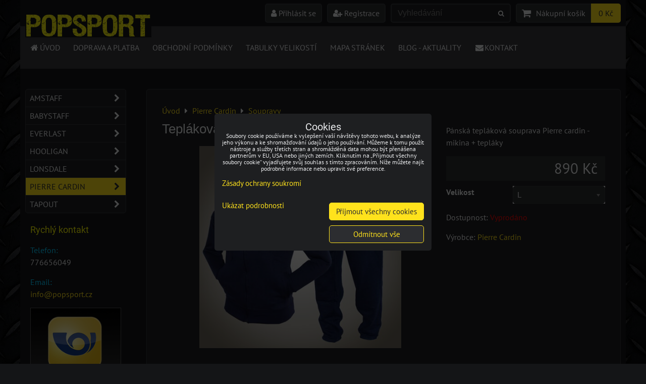

--- FILE ---
content_type: text/html; charset=UTF-8
request_url: https://www.popsport.cz/p/605/teplakova-souprava-pierre-cardin-blue
body_size: 17280
content:
<!DOCTYPE html>
<html data-lang-code="cz" lang="cs" class="no-js" data-lssid="12147af756ab">
    <head>
        <meta charset="utf-8">
                
        <title>Tepláková souprava Pierre Cardin blue</title>
                    <meta name="description" content="Pánská tepláková souprava Pierre Cardin blue se skládá z mikiny a tepláků. Kvalitní materiál. Pohodlný jednoduchý střih. ">
         
        <meta http-equiv="X-UA-Compatible" content="IE=edge,chrome=1">
	<meta name="MobileOptimized" content="width">
        <meta name="viewport" content="width=device-width,minimum-scale=1.0">
         
<script data-privacy-group="script">
var FloxSettings = {
'cartItems': {},'cartProducts': {},'cartType': "slider",'loginType': "slider",'regformType': "slider",'langVer': "" 
}; 
 
</script>
<script data-privacy-group="script">
FloxSettings.img_size = { 'min': "50x50",'small': "120x120",'medium': "440x440",'large': "800x800",'max': "1600x1600",'product_antn': "440x440",'product_detail': "800x800" };
</script>
    <template id="privacy_iframe_info">
    <div class="floxIframeBlockedInfo" data-func-text="Funkční" data-analytic-text="Analytické" data-ad-text="Marketingové" data-nosnippet="1">
    <div class="floxIframeBlockedInfo__common">
        <div class="likeH3">Externí obsah je blokován Volbami soukromí</div>
        <p>Přejete si načíst externí obsah?</p>
    </div>
    <div class="floxIframeBlockedInfo__youtube">
        <div class="likeH3">Videa Youtube jsou blokovány Volbami soukromí</div>
        <p>Přejete si načíst Youtube video?</p>
    </div>
    <div class="floxIframeBlockedInfo__buttons">
        <button class="button floxIframeBlockedInfo__once">Povolit jednou</button>
        <button class="button floxIframeBlockedInfo__always" >Povolit a zapamatovat - souhlas s druhem cookie: </button>
    </div>
    <a class="floxIframeBlockedLink__common" href=""><i class="fa fa-external-link"></i> Otevřít obsah v novém okně</a>
    <a class="floxIframeBlockedLink__youtube" href=""><i class="fa fa-external-link"></i> Otevřít video v novém okně</a>
</div>
</template>
<script type="text/javascript" data-privacy-group="script">
FloxSettings.options={},FloxSettings.options.MANDATORY=1,FloxSettings.options.FUNC=2,FloxSettings.options.ANALYTIC=4,FloxSettings.options.AD=8;
FloxSettings.options.fullConsent=15;FloxSettings.options.maxConsent=15;FloxSettings.options.consent=0,localStorage.getItem("floxConsent")&&(FloxSettings.options.consent=parseInt(localStorage.getItem("floxConsent")));FloxSettings.options.sync=1;FloxSettings.google_consent2_options={},FloxSettings.google_consent2_options.AD_DATA=1,FloxSettings.google_consent2_options.AD_PERSON=2;FloxSettings.google_consent2_options.consent=-1,localStorage.getItem("floxGoogleConsent2")&&(FloxSettings.google_consent2_options.consent=parseInt(localStorage.getItem("floxGoogleConsent2")));const privacyIsYoutubeUrl=function(e){return e.includes("youtube.com/embed")||e.includes("youtube-nocookie.com/embed")},privacyIsGMapsUrl=function(e){return e.includes("google.com/maps/embed")||/maps\.google\.[a-z]{2,3}\/maps/i.test(e)},privacyGetPrivacyGroup=function(e){var t="";if(e.getAttribute("data-privacy-group")?t=e.getAttribute("data-privacy-group"):e.closest("*[data-privacy-group]")&&(t=e.closest("*[data-privacy-group]").getAttribute("data-privacy-group")),"IFRAME"===e.tagName){let r=e.src||"";privacyIsYoutubeUrl(r)&&(e.setAttribute("data-privacy-group","func"),t="func"),privacyIsGMapsUrl(r)&&(e.setAttribute("data-privacy-group","func"),t="func")}return"regular"===t&&(t="script"),t},privacyBlockScriptNode=function(e){e.type="javascript/blocked";let t=function(r){"javascript/blocked"===e.getAttribute("type")&&r.preventDefault(),e.removeEventListener("beforescriptexecute",t)};e.addEventListener("beforescriptexecute",t)},privacyHandleScriptTag=function(e){let t=privacyGetPrivacyGroup(e);if(t){if("script"===t)return;"mandatory"===t||"func"===t&&FloxSettings.options.consent&FloxSettings.options.FUNC||"analytic"===t&&FloxSettings.options.consent&FloxSettings.options.ANALYTIC||"ad"===t&&FloxSettings.options.consent&FloxSettings.options.AD||privacyBlockScriptNode(e)}else FloxSettings.options.allow_unclassified||privacyBlockScriptNode(e)},privacyShowPlaceholder=function(e){let t=privacyGetPrivacyGroup(e);var r=document.querySelector("#privacy_iframe_info").content.cloneNode(!0),i=r.querySelector(".floxIframeBlockedInfo__always");i.textContent=i.textContent+r.firstElementChild.getAttribute("data-"+t+"-text"),r.firstElementChild.setAttribute("data-"+t,"1"),r.firstElementChild.removeAttribute("data-func-text"),r.firstElementChild.removeAttribute("data-analytic-text"),r.firstElementChild.removeAttribute("data-ad-text");let o=e.parentNode.classList.contains("blockYoutube");if(e.style.height){let a=e.style.height,c=e.style.width;e.setAttribute("data-privacy-style-height",a),r.firstElementChild.style.setProperty("--iframe-h",a),r.firstElementChild.style.setProperty("--iframe-w",c),e.style.height="0"}else if(e.getAttribute("height")){let n=e.getAttribute("height").replace("px",""),l=e.getAttribute("width").replace("px","");e.setAttribute("data-privacy-height",n),n.includes("%")?r.firstElementChild.style.setProperty("--iframe-h",n):r.firstElementChild.style.setProperty("--iframe-h",n+"px"),l.includes("%")?r.firstElementChild.style.setProperty("--iframe-w",l):r.firstElementChild.style.setProperty("--iframe-w",l+"px"),e.setAttribute("height",0)}else if(o&&e.parentNode.style.maxHeight){let s=e.parentNode.style.maxHeight,p=e.parentNode.style.maxWidth;r.firstElementChild.style.setProperty("--iframe-h",s),r.firstElementChild.style.setProperty("--iframe-w",p)}let u=e.getAttribute("data-privacy-src")||"";privacyIsYoutubeUrl(u)?(r.querySelector(".floxIframeBlockedInfo__common").remove(),r.querySelector(".floxIframeBlockedLink__common").remove(),r.querySelector(".floxIframeBlockedLink__youtube").setAttribute("href",u.replace("/embed/","/watch?v="))):u?(r.querySelector(".floxIframeBlockedInfo__youtube").remove(),r.querySelector(".floxIframeBlockedLink__youtube").remove(),r.querySelector(".floxIframeBlockedLink__common").setAttribute("href",u)):(r.querySelector(".floxIframeBlockedInfo__once").remove(),r.querySelector(".floxIframeBlockedInfo__youtube").remove(),r.querySelector(".floxIframeBlockedLink__youtube").remove(),r.querySelector(".floxIframeBlockedLink__common").remove(),r.querySelector(".floxIframeBlockedInfo__always").classList.add("floxIframeBlockedInfo__always--reload")),e.parentNode.insertBefore(r,e.nextSibling),o&&e.parentNode.classList.add("blockYoutube--blocked")},privacyHidePlaceholderIframe=function(e){var t=e.nextElementSibling;if(t&&t.classList.contains("floxIframeBlockedInfo")){let r=e.parentNode.classList.contains("blockYoutube");r&&e.parentNode.classList.remove("blockYoutube--blocked"),e.getAttribute("data-privacy-style-height")?e.style.height=e.getAttribute("data-privacy-style-height"):e.getAttribute("data-privacy-height")?e.setAttribute("height",e.getAttribute("data-privacy-height")):e.classList.contains("invisible")&&e.classList.remove("invisible"),t.remove()}},privacyBlockIframeNode=function(e){var t=e.src||"";""===t&&e.getAttribute("data-src")&&(t=e.getAttribute("data-src")),e.setAttribute("data-privacy-src",t),e.removeAttribute("src"),!e.classList.contains("floxNoPrivacyPlaceholder")&&(!e.style.width||parseInt(e.style.width)>200)&&(!e.getAttribute("width")||parseInt(e.getAttribute("width"))>200)&&(!e.style.height||parseInt(e.style.height)>200)&&(!e.getAttribute("height")||parseInt(e.getAttribute("height"))>200)&&(!e.style.display||"none"!==e.style.display)&&(!e.style.visibility||"hidden"!==e.style.visibility)&&privacyShowPlaceholder(e)},privacyHandleIframeTag=function(e){let t=privacyGetPrivacyGroup(e);if(t){if("script"===t||"mandatory"===t)return;if("func"===t&&FloxSettings.options.consent&FloxSettings.options.FUNC)return;if("analytic"===t&&FloxSettings.options.consent&FloxSettings.options.ANALYTIC||"ad"===t&&FloxSettings.options.consent&FloxSettings.options.AD)return;privacyBlockIframeNode(e)}else{if(FloxSettings.options.allow_unclassified)return;privacyBlockIframeNode(e)}},privacyHandleYoutubeGalleryItem=function(e){if(!(FloxSettings.options.consent&FloxSettings.options.FUNC)){var t=e.closest(".gallery").getAttribute("data-preview-height"),r=e.getElementsByTagName("img")[0],i=r.getAttribute("src").replace(t+"/"+t,"800/800");r.classList.contains("flox-lazy-load")&&(i=r.getAttribute("data-src").replace(t+"/"+t,"800/800")),e.setAttribute("data-href",e.getAttribute("href")),e.setAttribute("href",i),e.classList.replace("ytb","ytbNoConsent")}},privacyBlockPrivacyElementNode=function(e){e.classList.contains("floxPrivacyPlaceholder")?(privacyShowPlaceholder(e),e.classList.add("invisible")):e.style.display="none"},privacyHandlePrivacyElementNodes=function(e){let t=privacyGetPrivacyGroup(e);if(t){if("script"===t||"mandatory"===t)return;if("func"===t&&FloxSettings.options.consent&FloxSettings.options.FUNC)return;if("analytic"===t&&FloxSettings.options.consent&FloxSettings.options.ANALYTIC||"ad"===t&&FloxSettings.options.consent&FloxSettings.options.AD)return;privacyBlockPrivacyElementNode(e)}else{if(FloxSettings.options.allow_unclassified)return;privacyBlockPrivacyElementNode(e)}};function privacyLoadScriptAgain(e){var t=document.getElementsByTagName("head")[0],r=document.createElement("script");r.src=e.getAttribute("src"),t.appendChild(r),e.parentElement.removeChild(e)}function privacyExecuteScriptAgain(e){var t=document.getElementsByTagName("head")[0],r=document.createElement("script");r.textContent=e.textContent,t.appendChild(r),e.parentElement.removeChild(e)}function privacyEnableScripts(){document.querySelectorAll('script[type="javascript/blocked"]').forEach(e=>{let t=privacyGetPrivacyGroup(e);(FloxSettings.options.consent&FloxSettings.options.ANALYTIC&&t.includes("analytic")||FloxSettings.options.consent&FloxSettings.options.AD&&t.includes("ad")||FloxSettings.options.consent&FloxSettings.options.FUNC&&t.includes("func"))&&(e.getAttribute("src")?privacyLoadScriptAgain(e):privacyExecuteScriptAgain(e))})}function privacyEnableIframes(){document.querySelectorAll("iframe[data-privacy-src]").forEach(e=>{let t=privacyGetPrivacyGroup(e);if(!(FloxSettings.options.consent&FloxSettings.options.ANALYTIC&&t.includes("analytic")||FloxSettings.options.consent&FloxSettings.options.AD&&t.includes("ad")||FloxSettings.options.consent&FloxSettings.options.FUNC&&t.includes("func")))return;privacyHidePlaceholderIframe(e);let r=e.getAttribute("data-privacy-src");e.setAttribute("src",r),e.removeAttribute("data-privacy-src")})}function privacyEnableYoutubeGalleryItems(){FloxSettings.options.consent&FloxSettings.options.FUNC&&(document.querySelectorAll(".ytbNoConsent").forEach(e=>{e.setAttribute("href",e.getAttribute("data-href")),e.classList.replace("ytbNoConsent","ytb")}),"function"==typeof initGalleryPlugin&&initGalleryPlugin())}function privacyEnableBlockedContent(e,t){document.querySelectorAll(".floxCaptchaCont").length&&(e&FloxSettings.options.FUNC)!=(t&FloxSettings.options.FUNC)?window.location.reload():(privacyEnableScripts(),privacyEnableIframes(),privacyEnableYoutubeGalleryItems(),"function"==typeof FloxSettings.privacyEnableScriptsCustom&&FloxSettings.privacyEnableScriptsCustom())}
function privacyUpdateConsent(){ FloxSettings.ga4&&"function"==typeof gtag&&gtag("consent","update",{ad_storage:FloxSettings.options.consent&FloxSettings.options.AD?"granted":"denied",analytics_storage:FloxSettings.options.consent&FloxSettings.options.ANALYTIC?"granted":"denied",functionality_storage:FloxSettings.options.consent&FloxSettings.options.FUNC?"granted":"denied",personalization_storage:FloxSettings.options.consent&FloxSettings.options.FUNC?"granted":"denied",security_storage:FloxSettings.options.consent&FloxSettings.options.FUNC?"granted":"denied",ad_user_data:FloxSettings.google_consent2_options.consent>-1&&FloxSettings.google_consent2_options.consent&FloxSettings.google_consent2_options.AD_DATA?"granted":"denied",ad_personalization:FloxSettings.google_consent2_options.consent>-1&&FloxSettings.google_consent2_options.consent&FloxSettings.google_consent2_options.AD_PERSON?"granted":"denied"});FloxSettings.gtm&&(gtag("consent","update",{ad_storage:FloxSettings.options.consent&FloxSettings.options.AD?"granted":"denied",analytics_storage:FloxSettings.options.consent&FloxSettings.options.ANALYTIC?"granted":"denied",functionality_storage:FloxSettings.options.consent&FloxSettings.options.FUNC?"granted":"denied",personalization_storage:FloxSettings.options.consent&FloxSettings.options.FUNC?"granted":"denied",security_storage:FloxSettings.options.consent&FloxSettings.options.FUNC?"granted":"denied",ad_user_data:FloxSettings.google_consent2_options.consent>-1&&FloxSettings.google_consent2_options.consent&FloxSettings.google_consent2_options.AD_DATA?"granted":"denied",ad_personalization:FloxSettings.google_consent2_options.consent>-1&&FloxSettings.google_consent2_options.consent&FloxSettings.google_consent2_options.AD_PERSON?"granted":"denied"}),dataLayer.push({cookie_consent:{marketing:FloxSettings.options.consent&FloxSettings.options.AD?"granted":"denied",analytics:FloxSettings.options.consent&FloxSettings.options.ANALYTIC?"granted":"denied"},event:"cookie_consent"}));if(FloxSettings.sklik&&FloxSettings.sklik.active){var e={rtgId:FloxSettings.sklik.seznam_retargeting_id,consent:FloxSettings.options.consent&&FloxSettings.options.consent&FloxSettings.options.ANALYTIC?1:0};"category"===FloxSettings.sklik.pageType?(e.category=FloxSettings.sklik.category,e.pageType=FloxSettings.sklik.pageType):"offerdetail"===FloxSettings.sklik.pagetype&&(e.itemId=FloxSettings.sklik.itemId,e.pageType=FloxSettings.sklik.pageType),window.rc&&window.rc.retargetingHit&&window.rc.retargetingHit(e)}"function"==typeof loadCartFromLS&&"function"==typeof saveCartToLS&&(loadCartFromLS(),saveCartToLS());}
const observer=new MutationObserver(e=>{e.forEach(({addedNodes:e})=>{e.forEach(e=>{if(FloxSettings.options.consent!==FloxSettings.options.maxConsent){if(1===e.nodeType&&"SCRIPT"===e.tagName)return privacyHandleScriptTag(e);if(1===e.nodeType&&"IFRAME"===e.tagName)return privacyHandleIframeTag(e);if(1===e.nodeType&&"A"===e.tagName&&e.classList.contains("ytb"))return privacyHandleYoutubeGalleryItem(e);if(1===e.nodeType&&"SCRIPT"!==e.tagName&&"IFRAME"!==e.tagName&&e.classList.contains("floxPrivacyElement"))return privacyHandlePrivacyElementNodes(e)}1===e.nodeType&&(e.classList.contains("mainPrivacyModal")||e.classList.contains("mainPrivacyBar"))&&(FloxSettings.options.consent>0&&!FloxSettings.options.forceShow&&-1!==FloxSettings.google_consent2_options.consent?e.style.display="none":FloxSettings.options.consent>0&&-1===FloxSettings.google_consent2_options.consent?e.classList.add("hideBWConsentOptions"):-1!==FloxSettings.google_consent2_options.consent&&e.classList.add("hideGC2ConsentOptions"))})})});observer.observe(document.documentElement,{childList:!0,subtree:!0}),document.addEventListener("DOMContentLoaded",function(){observer.disconnect()});const createElementBackup=document.createElement;document.createElement=function(...e){if("script"!==e[0].toLowerCase())return createElementBackup.bind(document)(...e);let n=createElementBackup.bind(document)(...e);return n.setAttribute("data-privacy-group","script"),n};
</script>

<meta name="referrer" content="no-referrer-when-downgrade">


<link rel="canonical" href="https://www.popsport.cz/p/605/teplakova-souprava-pierre-cardin-blue">
    

<style itemscope itemtype="https://schema.org/WebPage" itemref="p1a p1b p1c"></style> 
<meta id="p1a" itemprop="name" content="Tepláková souprava Pierre Cardin blue">
<meta id="p1b" itemprop="description" content="Pánská tepláková souprava Pierre Cardin blue se skládá z mikiny a tepláků. Kvalitní materiál. Pohodlný jednoduchý střih. ">  
<meta property="og:title" content="Tepláková souprava Pierre Cardin blue">

<meta property="og:url" content="https://www.popsport.cz/p/605/teplakova-souprava-pierre-cardin-blue">
<meta property="og:description" content="Pánská tepláková souprava Pierre Cardin blue se skládá z mikiny a tepláků. Kvalitní materiál. Pohodlný jednoduchý střih. ">

<meta name="twitter:card" content="summary_large_image">
<meta name="twitter:title" content="Tepláková souprava Pierre Cardin blue">
<meta name="twitter:description" content="Pánská tepláková souprava Pierre Cardin blue se skládá z mikiny a tepláků. Kvalitní materiál. Pohodlný jednoduchý střih. ">

    <meta property="og:locale" content="cs_CZ">

    <meta property="og:type" content="product">
    <meta id="p1c" itemprop="image" content="https://www.popsport.cz/resize/e/440/440/files/soupravy/pierre-cardin-souprava-basic-navy1.jpg">
    <meta property="og:image" content="https://www.popsport.cz/resize/e/1200/630/files/soupravy/pierre-cardin-souprava-basic-navy1.jpg">  
    <meta name="twitter:image" content="https://www.popsport.cz/resize/e/1200/630/files/soupravy/pierre-cardin-souprava-basic-navy1.jpg">
    <link href="https://www.popsport.cz/resize/e/440/440/files/soupravy/pierre-cardin-souprava-basic-navy1.jpg" rel="previewimage">

<link rel="alternate" type="application/rss+xml" title="RSS feed pro www.popsport.cz" href="/e/rss/news">

<link rel="dns-prefetch" href="https://www.byznysweb.cz">
<link rel="preconnect" href="https://www.byznysweb.cz/" crossorigin>
<style type="text/css">
        

@font-face {
  font-family: 'PT Sans';
  font-style: normal;
  font-display: swap;
  font-weight: 400;
  src: local(''),
       url('https://www.byznysweb.cz/templates/bw-fonts/pt-sans-v17-latin-ext_latin-regular.woff2') format('woff2'),
       url('https://www.byznysweb.cz/templates/bw-fonts/pt-sans-v17-latin-ext_latin-regular.woff') format('woff');
}


@font-face {
  font-family: 'PT Sans';
  font-style: normal;
  font-display: swap;
  font-weight: 700;
  src: local(''),
       url('https://www.byznysweb.cz/templates/bw-fonts/pt-sans-v17-latin-ext_latin-700.woff2') format('woff2'),
       url('https://www.byznysweb.cz/templates/bw-fonts/pt-sans-v17-latin-ext_latin-700.woff') format('woff');
}

@font-face {
  font-family: 'Roboto';
  font-style: normal;
  font-display: swap;
  font-weight: 400;
  src: local(''),
       url('https://www.byznysweb.cz/templates/bw-fonts/roboto-v30-latin-ext_latin-regular.woff2') format('woff2'),
       url('https://www.byznysweb.cz/templates/bw-fonts/roboto-v30-latin-ext_latin-regular.woff') format('woff');
}


@font-face {
  font-family: 'Roboto';
  font-style: normal;
  font-display: swap;
  font-weight: 700;
  src: local(''),
       url('https://www.byznysweb.cz/templates/bw-fonts/roboto-v30-latin-ext_latin-700.woff2') format('woff2'),
       url('https://www.byznysweb.cz/templates/bw-fonts/roboto-v30-latin-ext_latin-700.woff') format('woff');
}
</style>

<link rel="preload" href="/erp-templates/skins/flat/universal/fonts/fontawesome-webfont.woff2" as="font" type="font/woff2" crossorigin>
<link href="/erp-templates/251106103102/universal.css" rel="stylesheet" type="text/css" media="all">  




  
<script data-privacy-group="regular">
    window.dataLayer = window.dataLayer || [];
    function gtag(){ dataLayer.push(arguments); }
    if(FloxSettings.options) {
        if(FloxSettings.options.consent) {
          gtag('consent', 'default', {
              'ad_storage': (FloxSettings.options.consent & FloxSettings.options.AD)?'granted':'denied',
              'analytics_storage': (FloxSettings.options.consent & FloxSettings.options.ANALYTIC)?'granted':'denied',
              'functionality_storage': (FloxSettings.options.consent & FloxSettings.options.FUNC)?'granted':'denied',
              'personalization_storage': (FloxSettings.options.consent & FloxSettings.options.FUNC)?'granted':'denied',
              'security_storage': (FloxSettings.options.consent & FloxSettings.options.FUNC)?'granted':'denied',
              'ad_user_data': ((FloxSettings.google_consent2_options.consent > -1) && FloxSettings.google_consent2_options.consent & FloxSettings.google_consent2_options.AD_DATA)?'granted':'denied',
              'ad_personalization': ((FloxSettings.google_consent2_options.consent > -1) && FloxSettings.google_consent2_options.consent & FloxSettings.google_consent2_options.AD_PERSON)?'granted':'denied'              
          });
          dataLayer.push({ 'cookie_consent': {
            'marketing': (FloxSettings.options.consent & FloxSettings.options.AD)?'granted':'denied',
            'analytics': (FloxSettings.options.consent & FloxSettings.options.ANALYTIC)?'granted':'denied'
          } });
        } else {
          gtag('consent', 'default', {
              'ad_storage': 'denied',
              'analytics_storage': 'denied',
              'functionality_storage': 'denied',
              'personalization_storage': 'denied',
              'security_storage': 'denied',
              'ad_user_data': 'denied',
              'ad_personalization': 'denied'
          });      
          dataLayer.push({ 'cookie_consent': {
            'marketing': 'denied',
            'analytics': 'denied'
            } 
          });    
        }    
    }
    
    dataLayer.push({
        'pageType' : 'product',
        'value': '890',
        'currency': 'CZK',
        'contentIds': ["605_215"]
            });
 
    FloxSettings.currency = 'CZK';
    FloxSettings.gtm = { 'init': true, 'container_id': 'GTM-TGH33VQ2', 'page_type': 'product' };
    </script>

    <!-- Google Tag Manager HEAD -->
<script data-privacy-group="regular">(function(w,d,s,l,i){w[l]=w[l]||[];w[l].push({'gtm.start':
new Date().getTime(),event:'gtm.js'});var f=d.getElementsByTagName(s)[0],
j=d.createElement(s),dl=l!='dataLayer'?'&l='+l:'';j.async=true;j.src=
'//www.googletagmanager.com/gtm.js?id='+i+dl;f.parentNode.insertBefore(j,f);
})(window,document,'script','dataLayer','GTM-TGH33VQ2');</script>
 
<script data-privacy-group="mandatory">
    FloxSettings.trackerData = {
                    'cartIds': []
            };
    </script>    <!-- Global site tag (gtag.js) - Google Analytics -->
    <script async src="https://www.googletagmanager.com/gtag/js?id=G-4JG2GWM4VB" data-privacy-group="regular"></script>    
    <script data-privacy-group="regular">
        window.dataLayer = window.dataLayer || [];
        function gtag(){ dataLayer.push(arguments); }
        if(FloxSettings.options) {
          if(FloxSettings.options.consent) {
            gtag('consent', 'default', {
              'ad_storage': (FloxSettings.options.consent & FloxSettings.options.AD)?'granted':'denied',
              'analytics_storage': (FloxSettings.options.consent & FloxSettings.options.ANALYTIC)?'granted':'denied',
              'functionality_storage': (FloxSettings.options.consent & FloxSettings.options.FUNC)?'granted':'denied',
              'personalization_storage': (FloxSettings.options.consent & FloxSettings.options.FUNC)?'granted':'denied',
              'security_storage': (FloxSettings.options.consent & FloxSettings.options.FUNC)?'granted':'denied',
              'ad_user_data': ((FloxSettings.google_consent2_options.consent > -1) && FloxSettings.google_consent2_options.consent & FloxSettings.google_consent2_options.AD_DATA)?'granted':'denied',
              'ad_personalization': ((FloxSettings.google_consent2_options.consent > -1) && FloxSettings.google_consent2_options.consent & FloxSettings.google_consent2_options.AD_PERSON)?'granted':'denied',
              'wait_for_update': 500
            });  
          } else {
            gtag('consent', 'default', {
              'ad_storage': 'denied',
              'analytics_storage': 'denied',
              'functionality_storage': 'denied',
              'personalization_storage': 'denied',
              'security_storage': 'denied',
              'ad_user_data': 'denied',
              'ad_personalization': 'denied',
              'wait_for_update': 500
            });  
          }
        }
        gtag('js', new Date());
     
        gtag('set', { 'currency': 'CZK' }); 
      
    

    FloxSettings.ga4 = 1;
    FloxSettings.gtagID = 'G-4JG2GWM4VB';
    gtag('config', 'G-4JG2GWM4VB',{  'groups': 'ga4' });   

        gtag('config', 'AW-959857816',{ 'allow_enhanced_conversions': true, 'send_page_view': false, 'groups': 'ga4' });       
  
    </script>   
 
    <link rel="shortcut icon" href="/files/favicon-7.ico">
    <link rel="icon" href="/files/favicon-7.ico?refresh" type="image/x-icon">

</head>
<body class="">    
    
    <noscript class="noprint">
        <div id="noscript">
            Javascript není prohlížečem podporován nebo je vypnutý. Pro zobrazení stránky tak, jak byla zamýšlena, použijte prohlížeč s podporou JavaScriptu.
            <br>Pomoc: <a href="https://www.enable-javascript.com/" target="_blank">Enable-Javascript.com</a>.
        </div> 
    </noscript>
        
    
    <div class="oCont remodal-bg">
                        <header class="logo_header_middle noprint">
                <div class="header-grid header-grid--4 header-grid--header_all_1200">
    
    

    
        <div id="hg-top-content" class="top-content">   
        <div id="hg-account" class="top-content__item top-content__item--left">
                        <div class="hover-button hover-button--mobile-only hover-button--content-width-auto">    
        <span class="hover-button__button hover-button__style">
            <i class="fa fa-user-circle-o hover-button__icon"></i>
            <span class="hover-button__icon-text">Panel uživatele</span>
        </span>
        <div class="hover-button__content hover-button__content--left">
            <ul class="hover-button__content-list">
                                    <li><a class="hover-button__style sliderLoginActivator" href="/e/login"><i class="fa fa-user"></i> Přihlásit se</a></li> 
                                                    <li><a class="hover-button__style sliderRegisterActivator" href="/e/account/register"><i class="fa fa-user-plus"></i> Registrace</a></li>
                            </ul>
        </div>
        <span class="hover-button__overlay"></span>        
    </div>
    

        </div>
        <div id="hg-search" class="top-content__item">
                <div class="hover-button hover-button--mobile-only">
    <span class="hover-button__button hover-button__style" href="/e/search">
        <i class="fa fa-search hover-button__icon"></i>
        <span class="hover-button__icon-text"><label for="small-search">Vyhledávání</label></span>
    </span>
    <div class="hover-button__content">
        <form action="/e/search" method="get" class="siteSearchForm">
            <div class="siteSearchCont hover-button__search">
                    <input data-pages="Stránky" data-products="Produkty" data-categories="Kategorie" data-news="Novinky" data-brands="Výrobce"
                           class="siteSearchInput" id="small-search" 
                           placeholder="Vyhledávání" name="word" type="text" value="">
                    <button type="submit"><span class="invisible">Hledat</span><i class="fa fa-search"></i></button>
            </div>
        </form>
    </div>
    <span class="hover-button__overlay"></span>            
</div>

        </div>
        <div id="hg-cart" class="top-content__item">
                     
            <div class="hover-button hover-button--no-content hover-button--cart"> 
    <a href="/e/cart/index" class="hover-button__button hover-button__style sliderCartActivator">
        <i class="fa fa-shopping-cart hover-button__icon"></i>
        <span class="hover-button__icon-text smallCartTitleText">Nákupní košík</span>
        <span class="hover-button__icon-text hover-button__icon-styled-text smallCartTitleText smallCartPrice" data-pieces="0">0 Kč</span>
    </a>
</div>
                
        </div>
        <div id="hg-langs" class="top-content__item">
            
        </div>
    </div>

    <div id="hg-logo-banner" class="header-grid__logo-cont">
        <div class="header-grid__logo-cont2">
            
            <div id="logo">
    <a id="img-logo" href="/"><img src="/templates/251106103102/sys_logo.png" alt="Logo"></a>    </div>
        </div>
        
        
    </div>
    <div id="hg-menu" class="header-menu header-menu--left" data-fixed-enabled="1">
            <nav id="main-menu">
        <div class="menuCont clear">
                                    <div class="productsMenuCont menuCont invisible">
                        <span class="button menuButton"><i class="fa fa-bars"></i> Produkty</span>
                             
                            
                
            <ul class="dropside">
                    <li class="menuItem ancestor">
                <a class="menuLink needsclick" href="/c/amstaff"
                   >
                                            
                        Amstaff
                        <i class="menuChevron fa fa-chevron-right"></i>                </a>
                                                                 
                            
                
            <ul class="submenu level1">
                    <li class="menuItem">
                <a class="menuLink" href="/c/amstaff/mikiny"
                   >
                                            
                        Mikiny
                                        </a>
                            </li>
                    <li class="menuItem">
                <a class="menuLink" href="/c/amstaff/teplaky"
                   >
                                            
                        Tepláky
                                        </a>
                            </li>
                    <li class="menuItem">
                <a class="menuLink" href="/c/amstaff/soupravy"
                   >
                                            
                        Soupravy
                                        </a>
                            </li>
                    <li class="menuItem">
                <a class="menuLink" href="/c/amstaff/kratasy"
                   >
                                            
                        Kraťasy
                                        </a>
                            </li>
                    <li class="menuItem">
                <a class="menuLink" href="/c/amstaff/tricka"
                   >
                                            
                        Trička
                                        </a>
                            </li>
                    <li class="menuItem">
                <a class="menuLink" href="/c/amstaff/bundy"
                   >
                                            
                        Bundy
                                        </a>
                            </li>
                </ul>
       
                
                                                </li>
                    <li class="menuItem ancestor">
                <a class="menuLink needsclick" href="/c/babystaff"
                   >
                                            
                        Babystaff
                        <i class="menuChevron fa fa-chevron-right"></i>                </a>
                                                                 
                            
                
            <ul class="submenu level1">
                    <li class="menuItem">
                <a class="menuLink" href="/c/babystaff/teplaky"
                   >
                                            
                        Tepláky
                                        </a>
                            </li>
                    <li class="menuItem">
                <a class="menuLink" href="/c/babystaff/tricka"
                   >
                                            
                        Trička
                                        </a>
                            </li>
                    <li class="menuItem">
                <a class="menuLink" href="/c/babystaff/mikiny"
                   >
                                            
                        Mikiny
                                        </a>
                            </li>
                </ul>
       
                
                                                </li>
                    <li class="menuItem ancestor">
                <a class="menuLink needsclick" href="/c/everlast"
                   >
                                            
                        Everlast
                        <i class="menuChevron fa fa-chevron-right"></i>                </a>
                                                                 
                            
                
            <ul class="submenu level1">
                    <li class="menuItem">
                <a class="menuLink" href="/c/everlast/mikiny"
                   >
                                            
                        Mikiny
                                        </a>
                            </li>
                    <li class="menuItem">
                <a class="menuLink" href="/c/everlast/teplaky"
                   >
                                            
                        Tepláky
                                        </a>
                            </li>
                    <li class="menuItem">
                <a class="menuLink" href="/c/everlast/soupravy"
                   >
                                            
                        Soupravy
                                        </a>
                            </li>
                    <li class="menuItem">
                <a class="menuLink" href="/c/everlast/kratasy"
                   >
                                            
                        Kraťasy
                                        </a>
                            </li>
                    <li class="menuItem">
                <a class="menuLink" href="/c/everlast/tricka"
                   >
                                            
                        Trička
                                        </a>
                            </li>
                    <li class="menuItem">
                <a class="menuLink" href="/c/everlast/bundy"
                   >
                                            
                        Bundy
                                        </a>
                            </li>
                    <li class="menuItem">
                <a class="menuLink" href="/c/everlast/vesty"
                   >
                                            
                        Vesty
                                        </a>
                            </li>
                    <li class="menuItem">
                <a class="menuLink" href="/c/everlast/ksiltovky"
                   >
                                            
                        Kšiltovky
                                        </a>
                            </li>
                    <li class="menuItem">
                <a class="menuLink" href="/c/everlast/tasky"
                   >
                                            
                        Tašky
                                        </a>
                            </li>
                </ul>
       
                
                                                </li>
                    <li class="menuItem ancestor">
                <a class="menuLink needsclick" href="/c/hooligan"
                   >
                                            
                        Hooligan
                        <i class="menuChevron fa fa-chevron-right"></i>                </a>
                                                                 
                            
                
            <ul class="submenu level1">
                    <li class="menuItem">
                <a class="menuLink" href="/c/hooligan/bundy"
                   >
                                            
                        Bundy
                                        </a>
                            </li>
                    <li class="menuItem">
                <a class="menuLink" href="/c/hooligan/tricka"
                   >
                                            
                        Trička
                                        </a>
                            </li>
                    <li class="menuItem">
                <a class="menuLink" href="/c/hooligan/mikiny"
                   >
                                            
                        Mikiny
                                        </a>
                            </li>
                    <li class="menuItem">
                <a class="menuLink" href="/c/hooligan/plavky"
                   >
                                            
                        Plavky
                                        </a>
                            </li>
                </ul>
       
                
                                                </li>
                    <li class="menuItem ancestor">
                <a class="menuLink needsclick" href="/c/lonsdale"
                   >
                                            
                        Lonsdale
                        <i class="menuChevron fa fa-chevron-right"></i>                </a>
                                                                 
                            
                
            <ul class="submenu level1">
                    <li class="menuItem">
                <a class="menuLink" href="/c/lonsdale/mikiny"
                   >
                                            
                        Mikiny
                                        </a>
                            </li>
                    <li class="menuItem">
                <a class="menuLink" href="/c/lonsdale/teplaky"
                   >
                                            
                        Tepláky
                                        </a>
                            </li>
                    <li class="menuItem">
                <a class="menuLink" href="/c/lonsdale/kratasy"
                   >
                                            
                        Kraťasy
                                        </a>
                            </li>
                    <li class="menuItem">
                <a class="menuLink" href="/c/lonsdale/tricka"
                   >
                                            
                        Trička
                                        </a>
                            </li>
                    <li class="menuItem">
                <a class="menuLink" href="/c/lonsdale/soupravy"
                   >
                                            
                        Soupravy
                                        </a>
                            </li>
                    <li class="menuItem">
                <a class="menuLink" href="/c/lonsdale/vesty"
                   >
                                            
                        Vesty
                                        </a>
                            </li>
                    <li class="menuItem">
                <a class="menuLink" href="/c/lonsdale/ksiltovky"
                   >
                                            
                        Kšiltovky
                                        </a>
                            </li>
                    <li class="menuItem">
                <a class="menuLink" href="/c/lonsdale/tasky"
                   >
                                            
                        Tašky
                                        </a>
                            </li>
                </ul>
       
                
                                                </li>
                    <li class="menuItem ancestor submenuActive">
                <a class="menuLink select needsclick" href="/c/pierre-cardin"
                   >
                                            
                        Pierre Cardin
                        <i class="menuChevron fa fa-chevron-right"></i>                </a>
                                                                 
                            
                
            <ul class="submenu level1">
                    <li class="menuItem">
                <a class="menuLink" href="/c/pierre-cardin/tricka"
                   >
                                            
                        Trička
                                        </a>
                            </li>
                    <li class="menuItem">
                <a class="menuLink" href="/c/pierre-cardin/teplaky"
                   >
                                            
                        Tepláky
                                        </a>
                            </li>
                    <li class="menuItem">
                <a class="menuLink" href="/c/pierre-cardin/mikiny"
                   >
                                            
                        Mikiny
                                        </a>
                            </li>
                </ul>
       
                
                                                </li>
                    <li class="menuItem ancestor">
                <a class="menuLink needsclick" href="/c/tapout"
                   >
                                            
                        Tapout
                        <i class="menuChevron fa fa-chevron-right"></i>                </a>
                                                                 
                            
                
            <ul class="submenu level1">
                    <li class="menuItem">
                <a class="menuLink" href="/c/tapout/bundy"
                   >
                                            
                        Bundy
                                        </a>
                            </li>
                    <li class="menuItem">
                <a class="menuLink" href="/c/tapout/teplaky"
                   >
                                            
                        Tepláky
                                        </a>
                            </li>
                    <li class="menuItem">
                <a class="menuLink" href="/c/tapout/tricka"
                   >
                                            
                        Trička
                                        </a>
                            </li>
                </ul>
       
                
                                                </li>
                </ul>
       

                    </div>
                            <span class="button menuButton"><i class="fa fa-bars"></i> Menu</span>
                                 
                            
                
            <ul class="dropdownFlat menu-popup">
                    <li class="menuItem">
                <a class="menuLink" href="/"
                   >
                                                            
    <i class="navIcon fa fa-home fa-fw  fa-fw"></i>
           
                                            
                        Úvod
                                        </a>
                            </li>
                    <li class="menuItem">
                <a class="menuLink" href="/doprava-a-platba"
                   >
                                            
                        Doprava a platba
                                        </a>
                            </li>
                    <li class="menuItem">
                <a class="menuLink" href="/obchodni-podminky"
                   >
                                            
                        Obchodní podmínky
                                        </a>
                            </li>
                    <li class="menuItem">
                <a class="menuLink" href="/tabulky-velikosti"
                   >
                                            
                        Tabulky velikostí
                                        </a>
                            </li>
                    <li class="menuItem">
                <a class="menuLink" href="/mapa-stranek"
                   >
                                            
                        Mapa stránek 
                                        </a>
                            </li>
                    <li class="menuItem">
                <a class="menuLink" href="/blog-aktuality"
                   >
                                            
                        Blog - Aktuality
                                        </a>
                            </li>
                    <li class="menuItem">
                <a class="menuLink" href="/kontakt"
                   >
                                                            
    <i class="navIcon fa fa-envelope fa-fw  fa-fw"></i>
           
                                            
                        Kontakt
                                        </a>
                            </li>
                </ul>
       

             
        </div>
    </nav>    

    </div>    
</div>

        </header> 
                                    <div id="main" class="basic_w"> 
                <div class="iCont clear">
                    <div id="content" class="mainColumn">
    						    
 
                        
<div id="product-detail" class="boxNP" itemscope itemtype="https://schema.org/Product">
    <ul class="breadcrumbs" itemscope itemtype="https://schema.org/BreadcrumbList">
    <li>
        <a href="/">
            <span>Úvod</span>
        </a>         
    </li>
        
        <li itemprop="itemListElement" itemscope itemtype="https://schema.org/ListItem">
            <i class="fa fa-caret-right"></i>
            <a href="/c/pierre-cardin" itemprop="item">
                <span itemprop="name">Pierre Cardin</span>
            </a>
            <meta itemprop="position" content="1">            
        </li>
        
        <li itemprop="itemListElement" itemscope itemtype="https://schema.org/ListItem">
            <i class="fa fa-caret-right"></i>
            <a href="/c/pierre-cardin/soupravy" itemprop="item">
                <span itemprop="name">Soupravy</span>
            </a>
            <meta itemprop="position" content="2">            
        </li>
    </ul>
    <article class="product boxRow">
            <form class="productForm" data-value="890" data-product-id="605" data-lang-id="1" data-currency-id="1" action="/e/cart/add" method="post">                            
                    <script data-privacy-group="regular">
            FloxSettings.currencySettings = {
                symbol: 'Kč',
                position: 'after',
                round: 1,
                decimals: 2,
                decimal_mark: ',',
                thousands_sep: ''
            };
        </script>
        <div class="column2detail clear">
        <div class="detailLeftCol">
                <h1 itemprop="name" class="detailTitle">Tepláková souprava Pierre Cardin blue</h1>
                                                                                                                            
                                                                                        
                    <p class="detailImage">
                        <span class="linkImage productGalleryLink" data-mfp-src="/resize/e/1600/1600/files/soupravy/pierre-cardin-souprava-basic-navy1.jpg"
                              data-width="1600" data-height="1600" title="Tepláková souprava Pierre Cardin blue" target="_blank">
                            
        <img src="/resize/e/440/440/files/soupravy/pierre-cardin-souprava-basic-navy1.jpg" 
     alt="Tepláková souprava Pierre Cardin blue"
     title="Tepláková souprava Pierre Cardin blue"     class=" bw-img-sizer" style="--sizer-width: 400px;--sizer-height: 400px;"     id="product-image" data-width="800" data-height="800"     itemprop="image"     
     >
                               
                        </span>
                    </p>
                               
                                 
        </div>
        <div class="detailRightCol">
            
            

                        <div class="detailShort clear">
                <p itemprop="description">Pánská tepláková souprava Pierre cardin - mikina + tepláky</p>
                                  
            </div>
               
                        <div class="detailInfo clear detailPriceInfo">
                 
    
<div itemprop="offers" itemscope itemtype="https://schema.org/Offer">
            <link itemprop="itemCondition" href="https://schema.org/OfferItemCondition"
              content="https://schema.org/NewCondition">
                <link itemprop="availability" href="https://schema.org/OutOfStock">
        <meta itemprop="url" content="https://www.popsport.cz/p/605/teplakova-souprava-pierre-cardin-blue">
                            <meta itemprop="priceValidUntil" content="2026-11-13">
            <p class="price" itemprop="price" content="890">
                <span class="priceValueNumber">
        890 Kč    </span>

            <span itemprop="priceCurrency" content="CZK"></span>
        </p>
    </div>
<p class="priceDiscount hasDiscount invisible">
            <span class="tt beforeDiscountValue">890 Kč</span>
            <span>Sleva 
                                        <span class="discountValue">0 Kč</span>
                            
        </span>
</p>

    <div class="quantDiscountsCont invisible" data-incr="1" data-main-unit="ks" data-sale-unit="ks">    
        <h3>Množstevní slevy</h3>
        <div class="quantDiscounts">
            <p class="formatkeyCont unitPrice detailQD invisible">
                <span class="QD_text">                
                    <span class="formatkey_number"></span> 
                                            ks
                                        <span class="QD_more"> a víc</span>
                </span>
                <span class="QD_price_cont">
                    <span class="formatkey QD_price"></span>
            /ks</span>
            </p>
         
                                                
            
                </div>
    </div>

            </div>
            
                                <input type="hidden" name="product_id" value="605">
                                    <div class="productVariants boxSimple noprint">
            <p class="productVariantCont">
                                    <label class="productVariant">
                    <span class="productVariantTitle">Velikost</span>
                    <span class="productVariantValues">

                            <select class="productVariantValue selectInput" name="variant[53]" id="variant-53">
                                                                    <option value="215" title="L"
                                                                                        >L</option>                                 
                                                                    <option value="217" title="XXL"
                                                                                        >XXL</option>                                 
                                                            </select>
                    </span>
                </label>
                            </p>
     
</div>
                    
                             
        
    <div class="productCartContainer">
                <div class="valErrors"></div>
        <div id="cart-allowed" class="detailInfo noprint jsinvisible">
            <div class="detailCartInfo">
                                                              
                    <label class="floxQtyCounter">
                        <input name="qty" type="number" min="1" class="textInput floxQtyCounterInput" value="1" max="999">
                        <span class="flexCounterbuttons">
                            <span class="floxQtyCounterPlus"><i class="fa fa-chevron-up fa-fw"></i></span>
                            <span class="floxQtyCounterMinus"><i class="fa fa-chevron-down fa-fw"></i></span>
                        </span>
                        <span class="floxQtyUnit">ks</span>
                    </label> 
                    <button type="submit"><i class="fa fa-shopping-cart"></i> Do&nbsp;košíku</button>
                            </div>
                                </div>
        
    

                
            
        <p class="boxSimple" id="warehouse-status-cont" data-instock="0">
                            Dostupnost:
                <span id="warehouse-status"  
                       style="color:#FF0000">
                     
                        Vyprodáno
                                    </span>
                                    <span id="warehouse-delivery-info" class="invisible" data-title="Objednat nejpozději do: " title="Objednat nejpozději do: ">                
                <br><i class="fa fa-truck"></i> Doručíme dne: <span id="warehouse-dd">                                        </span>
            </span>
        </p>
        <p class="productProducer boxSimple">Výrobce: 
            <a href="/b/Pierre+Cardin"><span itemprop="manufacturer">Pierre Cardin</span></a>
            <span itemprop="brand" itemtype="https://schema.org/Brand" itemscope><meta itemprop="name" content="Pierre Cardin"></span>
    </p>

</div>
    
                
        </div>
    </div>
          
</form>
      
    <div class="detailLong clear">
        <div class="userHTMLContent productDescritionLong">
        
    <h2><span style="color: #00ccff;">Tepláková souprava Pierre Cardin blue</span></h2>
<p>55 % bavlna   45 % polyester</p>
<h3>Mikina Pierre Cardin blue na zip s kapucí</h3>
<p>Dvě boční kapsy, stahovací kapuce<br />Malé logo značky Pierre Cardin vyšité v levé části hrudníku</p>
<p> </p>
<table style="height: 200px; ; width: 600px;" border="0" rules="all" align="left">
<tbody>
<tr>
<td style="text-align: center;"> </td>
<td style="text-align: center;"><strong>šířka</strong><br /><strong>přes hrudník</strong></td>
<td style="text-align: center;"><strong>délka</strong></td>
<td style="text-align: center;"><strong>rukáv</strong><br /><strong>od krku</strong></td>
</tr>
<tr>
<td style="text-align: center;"><strong>M</strong></td>
<td style="text-align: center;">52 cm</td>
<td style="text-align: center;">70 cm</td>
<td style="text-align: center;">76 cm</td>
</tr>
<tr>
<td style="text-align: center;"><strong>L</strong></td>
<td style="text-align: center;">55 cm</td>
<td style="text-align: center;">72 cm</td>
<td style="text-align: center;">78 cm</td>
</tr>
<tr>
<td style="text-align: center;"><strong>XL</strong></td>
<td style="text-align: center;">58 cm</td>
<td style="text-align: center;">74 cm</td>
<td style="text-align: center;">80 cm</td>
</tr>
<tr>
<td style="text-align: center;"><strong>XXL</strong></td>
<td style="text-align: center;">62 cm</td>
<td style="text-align: center;">76 cm</td>
<td style="text-align: center;">82 cm</td>
</tr>
</tbody>
</table>
<p> </p>
<p> </p>
<p> </p>
<p> </p>
<p> </p>
<p> </p>
<h3>Tepláky Pierre Cardin blue</h3>
<p>V pase do gumy + šňůrka na dotažení<br />Spodní lem nohavic do gumy<br />Dvě boční kapsy<br />Malé logo Pierre Cardin vyšité na levé nohavici</p>
<p> </p>
<table style="height: 200px; ; width: 600px;" border="0" rules="all">
<tbody>
<tr>
<td style="text-align: center;"> </td>
<td style="text-align: center;"><strong>šířka</strong><br /><strong>v pase</strong></td>
<td style="text-align: center;"><strong>šířka v pase</strong><br /><strong>po roztažení</strong></td>
<td style="text-align: center;"><strong>délka</strong></td>
</tr>
<tr>
<td style="text-align: center;"><strong>M</strong></td>
<td style="text-align: center;">36 cm</td>
<td style="text-align: center;">48 cm</td>
<td style="text-align: center;">106 cm</td>
</tr>
<tr>
<td style="text-align: center;"><strong>L</strong></td>
<td style="text-align: center;">38 cm</td>
<td style="text-align: center;">50 cm</td>
<td style="text-align: center;">108 cm</td>
</tr>
<tr>
<td style="text-align: center;"><strong>XL</strong></td>
<td style="text-align: center;">41 cm</td>
<td style="text-align: center;">52 cm</td>
<td style="text-align: center;">110 cm</td>
</tr>
<tr>
<td style="text-align: center;"><strong>XXL</strong></td>
<td style="text-align: center;">44 cm</td>
<td style="text-align: center;">56 cm</td>
<td style="text-align: center;">112 cm</td>
</tr>
</tbody>
</table>
</div>                
    </div> 

        </article>
     
    <div class="productSocialButtons clear">
        <div class="bw-share noprint">
	<a class="bw-share__button bw-share__button--fb" href="javascript:floxOpenWindow('https://www.facebook.com/sharer/sharer.php?u=' + document.location,'',661,338)"><i class="fa fa-facebook" aria-hidden="true"></i><span class="sr-only">Facebook</span></a>
	<a class="bw-share__button bw-share__button--tw" href="javascript:floxOpenWindow('https://twitter.com/intent/tweet?original_referer=' + document.location + '&amp;tw_p=tweetbutton&amp;url='+ document.location,'',695,400)"><svg xmlns="http://www.w3.org/2000/svg" width="16" height="14" style="margin: -1px 0 0" shape-rendering="geometricPrecision" text-rendering="geometricPrecision" image-rendering="optimizeQuality" fill-rule="evenodd" clip-rule="evenodd" viewBox="0 0 512 462.799"><path fill="currentColor" fill-rule="nonzero" d="M403.229 0h78.506L310.219 196.04 512 462.799H354.002L230.261 301.007 88.669 462.799h-78.56l183.455-209.683L0 0h161.999l111.856 147.88L403.229 0zm-27.556 415.805h43.505L138.363 44.527h-46.68l283.99 371.278z"/></svg> <span class="sr-only">Twitter</span></a>
	<a class="bw-share__button bw-share__button--bs" href="javascript:floxOpenWindow('https://bsky.app/intent/compose?text='+ document.location,'',695,400)"><svg width="16" height="14" viewBox="0 0 16 14" version="1.1" xmlns="http://www.w3.org/2000/svg" style="fill-rule:evenodd;clip-rule:evenodd;stroke-linejoin:round;stroke-miterlimit:2;"><path d="M3.671,1.321c1.752,1.319 3.637,3.992 4.329,5.427c0.692,-1.435 2.577,-4.108 4.329,-5.427c1.265,-0.952 3.313,-1.688 3.313,0.655c0,0.468 -0.267,3.93 -0.424,4.492c-0.546,1.955 -2.534,2.453 -4.302,2.151c3.091,0.528 3.877,2.275 2.179,4.021c-3.225,3.318 -4.636,-0.832 -4.997,-1.895c-0.067,-0.195 -0.098,-0.287 -0.098,-0.209c-0.001,-0.078 -0.032,0.014 -0.098,0.209c-0.361,1.063 -1.772,5.213 -4.997,1.895c-1.698,-1.746 -0.912,-3.493 2.179,-4.021c-1.768,0.302 -3.756,-0.196 -4.302,-2.151c-0.157,-0.562 -0.424,-4.024 -0.424,-4.492c-0,-2.343 2.048,-1.607 3.313,-0.655l-0,-0Z" style="fill:#fff;fill-rule:nonzero;"/></svg><span class="sr-only">Bluesky</span></a>        
	<a class="bw-share__button bw-share__button--pi" href="javascript:floxOpenWindow('http://pinterest.com/pin/create/button/?url=' + document.location + '&amp;description=' + document.title,'',630,630)"><i class="fa fa-pinterest-p" aria-hidden="true"></i><span class="sr-only">Pinterest</span></a>
	<a class="bw-share__button bw-share__button--ri" href="javascript:floxOpenWindow('https://old.reddit.com/submit?title=' + document.title + '&amp;url=' + document.location + '&amp;type=LINK','',630,630)"><i class="fa fa-reddit-alien" aria-hidden="true"></i><span class="sr-only">Reddit</span></a>        
	<a class="bw-share__button bw-share__button--li" href="javascript:floxOpenWindow('https://www.linkedin.com/shareArticle?mini=true&amp;url=' + document.location + '&amp;title=' + document.title + '&amp;summary=&amp;source=','',630,630)"><i class="fa fa-linkedin" aria-hidden="true"></i><span class="sr-only">LinkedIn</span></a>
	<a class="bw-share__button bw-share__button--wa" href="javascript:floxOpenWindow('https://api.whatsapp.com/send?text=' + document.location,'',661,440)"><i class="fa fa-whatsapp" aria-hidden="true"></i><span class="sr-only">WhatsApp</span></a>
	<a class="bw-share__button bw-share__button--em" href="javascript:void(window.open('mailto:?&amp;subject=' + document.title + '&amp;body=' + document.location))"><i class="fa fa-envelope-o" aria-hidden="true"></i><span class="sr-only">E-mail</span></a>
</div>
    </div>
            <div class="productMoreCategory">
        <h3>Více z kategorie</h3>
        <ul>
                    <li><a href="/c/pierre-cardin">Pierre Cardin</a></li>
                </ul>
    </div>
        
    						    
    
                        <div class="floxTabsCont" id="tabs">
    <ul class="floxTabs">
                                <li class="floxTabsItem active">
                <a href="#gallery"><span>Galerie</span></a>
            </li>
                                                <li class="floxTabsItem">
                <a href="#additional"><span>Doplňující informace</span></a>
            </li>
            
                 
          
                                    <li class="floxTabsItem">
                <a href="#discussion"><span>Diskuse</span> <span class="searchCount">0</span></a>
            </li>
                           
    </ul>
    
        <section class="floxTabsContent clear active" id="gallery">
        <div class="productGallery">
    <h2>Galerie</h2>
            <div data-preview-height="200" class="gallery columns4 clear">
                    <figure class="boxNP galleryItem" itemscope itemtype="https://schema.org/ImageObject">
                            
        <a id="gi-p605-1792" 
           class="linkImage productGalleryLink" data-height="200" 
           href="/resize/e/800/800/files/soupravy/pierre-cardin-mikina-basic-navy2.jpg" title="Mikina Pierre Cardin blue" data-title="Mikina Pierre Cardin blue" itemprop="contentURL">
                         
            
            
<noscript>
    <img src="/resize/e/200/200/files/soupravy/pierre-cardin-mikina-basic-navy2.jpg" 
         alt="Pánská mikina Pierre Cardin na zip s kapucí"
        title="Mikina Pierre Cardin blue"              itemprop="thumbnailUrl"        >        
</noscript>
<img src="/erp-templates/skins/flat/universal/img/loading.svg"
     data-src="/resize/e/200/200/files/soupravy/pierre-cardin-mikina-basic-navy2.jpg" 
     alt="Pánská mikina Pierre Cardin na zip s kapucí"
     title="Mikina Pierre Cardin blue"     class="flox-lazy-load"      itemprop="thumbnailUrl"          >

                                                          <meta itemprop="url" content="https://www.popsport.cz/p/605/teplakova-souprava-pierre-cardin-blue#gi-p605-1792">
                                     </a>
                <figcaption class="galleryItemTitle" itemprop="name">Mikina Pierre Cardin blue</figcaption></figure>
                    <figure class="boxNP galleryItem" itemscope itemtype="https://schema.org/ImageObject">
                            
        <a id="gi-p605-1793" 
           class="linkImage productGalleryLink" data-height="200" 
           href="/resize/e/800/800/files/soupravy/pierre-cardin-teplaky-basic-navy2.jpg" title="Tepláky Pierre Cardin blue" data-title="Tepláky Pierre Cardin blue" itemprop="contentURL">
                         
            
            
<noscript>
    <img src="/resize/e/200/200/files/soupravy/pierre-cardin-teplaky-basic-navy2.jpg" 
         alt="Pánské tepláky Pierre Cardin"
        title="Tepláky Pierre Cardin blue"              itemprop="thumbnailUrl"        >        
</noscript>
<img src="/erp-templates/skins/flat/universal/img/loading.svg"
     data-src="/resize/e/200/200/files/soupravy/pierre-cardin-teplaky-basic-navy2.jpg" 
     alt="Pánské tepláky Pierre Cardin"
     title="Tepláky Pierre Cardin blue"     class="flox-lazy-load"      itemprop="thumbnailUrl"          >

                                                          <meta itemprop="url" content="https://www.popsport.cz/p/605/teplakova-souprava-pierre-cardin-blue#gi-p605-1793">
                                     </a>
                <figcaption class="galleryItemTitle" itemprop="name">Tepláky Pierre Cardin blue</figcaption></figure>
            </div>
  
</div>
    </section>
            <section class="floxTabsContent clear" id="additional">
        						    
    
                        <div class="boxSimple">
    <table class="tabAdditionalInfo">
                                <tr>
                <td  class="tabAdditionalInfoTitle"><strong>Kód:</strong></td>
                                                
                                    <td>
                                                         
                                                    PC92005
                          
                                        </td>
                            </tr>
         
            
    </table>
</div>
    </section>
             
       
         
            <section class="floxTabsContent clear" id="discussion">
            <div class="productComments">
        <div class="productCommentsList">
                    <div id="comment-form" class="boxSimple commentForm">
    <h2 data-standard-text="Nový komentář" data-answer-text="Odpovědět na">Nový komentář</h2>
    <div id="comment-form-p605" class="commentForm noprint">
    <form action="/p/addcomment/605" method="post">
                
        <div class="valErrors boxSimple"></div>

        <input type="hidden" id="reply-on" name="reply_on" value="">
        <fieldset class="fieldset fieldsetNewline">
            
            <label class="inputLabel
               labelNewline              ">
    <span class="labelText invisible">
        Název:    </span>
            <input class="asd textInput" type="text" name="title" 
               maxlength="255" size="15" 
               value="" placeholder="Název "
               >
                <span class="toolTip">
        <span class="toolTipText">Název</span>
            </span>            
</label>                
            <label class="inputLabel
                            ">
    <span class="labelText invisible">
        Jméno:<span class="asterix">*</span>    </span>
            <input class="asd textInput" type="text" name="name" 
               maxlength="255" size="15" 
               value="" placeholder="Jméno *"
               >
                <span class="toolTip">
        <span class="toolTipText">Jméno</span>
            </span>            
</label>                
            <label class="textareaLabel
               labelNewline              ">
    <span class="labelText invisible">
        Komentář:<span class="asterix">*</span>    </span>
            <textarea class="textareaInput" cols="30" rows="4"  name="comment" 
                  placeholder="Komentář *"></textarea>        
        <span class="toolTip">
        <span class="toolTipText">Komentář</span>
            </span>            
</label> 
        </fieldset>
        
                        <div class="floxCaptchaCont secureimageCaptchaModal floxCSSModal">
        <div class="floxCSSModalContent">
            <h3 class="floxCSSModalTitle">Kontrolný kód</h3>
            <div class="floxCSSModalSimpleContent">                
                <img id="p-605" src="/e/humantify.png" alt="i" />
                <div class="newsletterCapCode">
                    <input type="text" name="si" size="10" maxlength="6" />
                    <a href="#" onclick="document.getElementById('p-605').src = '/e/humantify/' + Math.random(); return false"><i class="fa fa-refresh" aria-hidden="true"></i> Obrázek</a>
                </div>
                <button class="button invisible">Odeslat</button>
            </div>
            <a href="" class="floxCSSModalClose floxCSSModalCloseX"><i class="fa fa-times"></i> <span class="invisible">Zavřít</span></a>                                    
        </div>
    </div>    


                        
        
        <label class="invisible">
            Captcha:
            <input type="text" name="captcha" maxlength="10" value="">
        </label>
        <p class="boxSimple clear sameHeightContainer vertCentered">
            <span class="collumn50 lefted"><span class="asterix">*</span> (Povinné)</span>
            <span class="collumn50 righted"><button class="submit" type="submit" name="btnSubmit">Odeslat</button></span>
        </p>   
     </form>
</div>
</div>
        </div>
    <template class="commentsTemplate">
        <article class="_t-comment clear comment">
            <div class="commentTitle clear">
                <h3 class="_t-comment-title"></h3>
                <img class="_t-comment-lang right" src="/erp/images/flags/flat/24/SK.png" alt="">           
            </div>
            <p class="commentTextInfo clear">
                <span class="_t-comment-author commentAuthor"></span><span class="_t-comment-author-comma">,</span>
                <span class="_t-comment-time commentTime"></span>
            </p>
            <p class="_t-comment-text commentText clear"></p>
            <div class="commentFoot clear">     
                                <a class="_t-comment-reply-link" data-reply="Odpověď" data-creply="Zrušit odpověď" data-comment-id=""
                   href="" rel="noindex nofollow">Odpověď</a>
                            </div>
        </article>
        <a href="#" class="_t-comment-replies productCommentsLoadSubtree"><span>Ukázat víc odpovědí</span></a>            
    </template>    
</div>
        </section>
     
         
</div>

         
                    
                                                                                            
 
    <div class="productDetailAnalyticsData invisible" data-id="605_215" data-product-id="605" 
         data-name="Tepláková souprava Pierre Cardin blue"
         data-price="890" 
         data-discount="0" 
         data-has-variants="1"                      data-brand="Pierre Cardin"                      data-category="Soupravy"></div>


    
</div>

    
</div>
<div id="left" class="sideColumn">
    <nav id="sideMenu" class="noprint">
    <div class="menuCont">    
        
        
                 
                            
                
            <ul class="side">
                    <li class="menuItem ancestor">
                <a class="menuLink needsclick" href="/c/amstaff"
                   >
                                            
                        Amstaff
                        <i class="menuChevron fa fa-chevron-right"></i>                </a>
                                                                 
                            
                
            <ul class="submenu level1">
                    <li class="menuItem">
                <a class="menuLink" href="/c/amstaff/mikiny"
                   >
                                            
                        Mikiny
                                        </a>
                            </li>
                    <li class="menuItem">
                <a class="menuLink" href="/c/amstaff/teplaky"
                   >
                                            
                        Tepláky
                                        </a>
                            </li>
                    <li class="menuItem">
                <a class="menuLink" href="/c/amstaff/soupravy"
                   >
                                            
                        Soupravy
                                        </a>
                            </li>
                    <li class="menuItem">
                <a class="menuLink" href="/c/amstaff/kratasy"
                   >
                                            
                        Kraťasy
                                        </a>
                            </li>
                    <li class="menuItem">
                <a class="menuLink" href="/c/amstaff/tricka"
                   >
                                            
                        Trička
                                        </a>
                            </li>
                    <li class="menuItem">
                <a class="menuLink" href="/c/amstaff/bundy"
                   >
                                            
                        Bundy
                                        </a>
                            </li>
                </ul>
       
                
                                                </li>
                    <li class="menuItem ancestor">
                <a class="menuLink needsclick" href="/c/babystaff"
                   >
                                            
                        Babystaff
                        <i class="menuChevron fa fa-chevron-right"></i>                </a>
                                                                 
                            
                
            <ul class="submenu level1">
                    <li class="menuItem">
                <a class="menuLink" href="/c/babystaff/teplaky"
                   >
                                            
                        Tepláky
                                        </a>
                            </li>
                    <li class="menuItem">
                <a class="menuLink" href="/c/babystaff/tricka"
                   >
                                            
                        Trička
                                        </a>
                            </li>
                    <li class="menuItem">
                <a class="menuLink" href="/c/babystaff/mikiny"
                   >
                                            
                        Mikiny
                                        </a>
                            </li>
                </ul>
       
                
                                                </li>
                    <li class="menuItem ancestor">
                <a class="menuLink needsclick" href="/c/everlast"
                   >
                                            
                        Everlast
                        <i class="menuChevron fa fa-chevron-right"></i>                </a>
                                                                 
                            
                
            <ul class="submenu level1">
                    <li class="menuItem">
                <a class="menuLink" href="/c/everlast/mikiny"
                   >
                                            
                        Mikiny
                                        </a>
                            </li>
                    <li class="menuItem">
                <a class="menuLink" href="/c/everlast/teplaky"
                   >
                                            
                        Tepláky
                                        </a>
                            </li>
                    <li class="menuItem">
                <a class="menuLink" href="/c/everlast/soupravy"
                   >
                                            
                        Soupravy
                                        </a>
                            </li>
                    <li class="menuItem">
                <a class="menuLink" href="/c/everlast/kratasy"
                   >
                                            
                        Kraťasy
                                        </a>
                            </li>
                    <li class="menuItem">
                <a class="menuLink" href="/c/everlast/tricka"
                   >
                                            
                        Trička
                                        </a>
                            </li>
                    <li class="menuItem">
                <a class="menuLink" href="/c/everlast/bundy"
                   >
                                            
                        Bundy
                                        </a>
                            </li>
                    <li class="menuItem">
                <a class="menuLink" href="/c/everlast/vesty"
                   >
                                            
                        Vesty
                                        </a>
                            </li>
                    <li class="menuItem">
                <a class="menuLink" href="/c/everlast/ksiltovky"
                   >
                                            
                        Kšiltovky
                                        </a>
                            </li>
                    <li class="menuItem">
                <a class="menuLink" href="/c/everlast/tasky"
                   >
                                            
                        Tašky
                                        </a>
                            </li>
                </ul>
       
                
                                                </li>
                    <li class="menuItem ancestor">
                <a class="menuLink needsclick" href="/c/hooligan"
                   >
                                            
                        Hooligan
                        <i class="menuChevron fa fa-chevron-right"></i>                </a>
                                                                 
                            
                
            <ul class="submenu level1">
                    <li class="menuItem">
                <a class="menuLink" href="/c/hooligan/bundy"
                   >
                                            
                        Bundy
                                        </a>
                            </li>
                    <li class="menuItem">
                <a class="menuLink" href="/c/hooligan/tricka"
                   >
                                            
                        Trička
                                        </a>
                            </li>
                    <li class="menuItem">
                <a class="menuLink" href="/c/hooligan/mikiny"
                   >
                                            
                        Mikiny
                                        </a>
                            </li>
                    <li class="menuItem">
                <a class="menuLink" href="/c/hooligan/plavky"
                   >
                                            
                        Plavky
                                        </a>
                            </li>
                </ul>
       
                
                                                </li>
                    <li class="menuItem ancestor">
                <a class="menuLink needsclick" href="/c/lonsdale"
                   >
                                            
                        Lonsdale
                        <i class="menuChevron fa fa-chevron-right"></i>                </a>
                                                                 
                            
                
            <ul class="submenu level1">
                    <li class="menuItem">
                <a class="menuLink" href="/c/lonsdale/mikiny"
                   >
                                            
                        Mikiny
                                        </a>
                            </li>
                    <li class="menuItem">
                <a class="menuLink" href="/c/lonsdale/teplaky"
                   >
                                            
                        Tepláky
                                        </a>
                            </li>
                    <li class="menuItem">
                <a class="menuLink" href="/c/lonsdale/kratasy"
                   >
                                            
                        Kraťasy
                                        </a>
                            </li>
                    <li class="menuItem">
                <a class="menuLink" href="/c/lonsdale/tricka"
                   >
                                            
                        Trička
                                        </a>
                            </li>
                    <li class="menuItem">
                <a class="menuLink" href="/c/lonsdale/soupravy"
                   >
                                            
                        Soupravy
                                        </a>
                            </li>
                    <li class="menuItem">
                <a class="menuLink" href="/c/lonsdale/vesty"
                   >
                                            
                        Vesty
                                        </a>
                            </li>
                    <li class="menuItem">
                <a class="menuLink" href="/c/lonsdale/ksiltovky"
                   >
                                            
                        Kšiltovky
                                        </a>
                            </li>
                    <li class="menuItem">
                <a class="menuLink" href="/c/lonsdale/tasky"
                   >
                                            
                        Tašky
                                        </a>
                            </li>
                </ul>
       
                
                                                </li>
                    <li class="menuItem ancestor submenuActive">
                <a class="menuLink select needsclick" href="/c/pierre-cardin"
                   >
                                            
                        Pierre Cardin
                        <i class="menuChevron fa fa-chevron-right"></i>                </a>
                                                                 
                            
                
            <ul class="submenu level1">
                    <li class="menuItem">
                <a class="menuLink" href="/c/pierre-cardin/tricka"
                   >
                                            
                        Trička
                                        </a>
                            </li>
                    <li class="menuItem">
                <a class="menuLink" href="/c/pierre-cardin/teplaky"
                   >
                                            
                        Tepláky
                                        </a>
                            </li>
                    <li class="menuItem">
                <a class="menuLink" href="/c/pierre-cardin/mikiny"
                   >
                                            
                        Mikiny
                                        </a>
                            </li>
                </ul>
       
                
                                                </li>
                    <li class="menuItem ancestor">
                <a class="menuLink needsclick" href="/c/tapout"
                   >
                                            
                        Tapout
                        <i class="menuChevron fa fa-chevron-right"></i>                </a>
                                                                 
                            
                
            <ul class="submenu level1">
                    <li class="menuItem">
                <a class="menuLink" href="/c/tapout/bundy"
                   >
                                            
                        Bundy
                                        </a>
                            </li>
                    <li class="menuItem">
                <a class="menuLink" href="/c/tapout/teplaky"
                   >
                                            
                        Tepláky
                                        </a>
                            </li>
                    <li class="menuItem">
                <a class="menuLink" href="/c/tapout/tricka"
                   >
                                            
                        Trička
                                        </a>
                            </li>
                </ul>
       
                
                                                </li>
                </ul>
       
        
        
    
    </div>
</nav>

                                            <div id="box-id-left" class="pagebox">
                                                            <div  id="block-678" class="blockText box blockTextRight">
                                <div class="userHTMLContent">
        
    <h3><span style="color: #ffff00;">Rychlý kontakt</span></h3>
<h4><span style="color: #00ccff;">Telefon: <br /></span>776656049</h4>
<h4><span style="color: #00ccff;">Email: <br /></span><span style="color: #00ccff;"><a href="mailto:info@popsport.cz">info@popsport.cz</a></span></h4>
</div>
                 
</div>

                             
                                                            <div  id="block-712" class="blockText box blockTextRight">
                                <div class="userHTMLContent">
        
    <p><img style="float: left;" title="Doprava zdarma" src="/files/doprava-zdarma3.jpg" alt="Poštovné zdarma" /></p>
</div>
                 
</div>

                             
            </div> 
    
    
</div>
                </div>
            </div>
                            <footer class="clear iCont noprint">
                   
                                                                                        
<div class="iCont">  
                            
        <div class="footerColumn33">                        <div id="box-id-footer_flat_1" class="pagebox">
                                                          

<div class=" blockFacebook boxSimple centered" id="block-702">
<div class="fb-page"  data-href="https://www.facebook.com/popsport.cz" data-width="280" data-height="80" data-small-header="true" data-adapt-container-width="false" data-hide-cover="false" data-show-facepile="false"><blockquote cite="https://www.facebook.com/popsport.cz" class="fb-xfbml-parse-ignore"><a href="https://www.facebook.com/popsport.cz">popsport.cz</a></blockquote></div>
</div>
    

<script async defer crossorigin="anonymous" src="https://connect.facebook.net/cs_CZ/sdk.js#xfbml=1&version=v14.0&autoLogAppEvents=1" nonce="fSXELGY3" data-privacy-group="func"></script>

                             
            </div> 
    </div>
    
        <div class="footerColumn33">                        <div id="box-id-footer_flat_2" class="pagebox">
                                                            <div  id="block-709" class="blockText box blockTextRight">
                                <div class="userHTMLContent">
        
    <ul>
<li><a title="" href="http://www.popsport.cz/doprava-a-platba">Doprava a platba</a></li>
<li><a title="" href="http://www.popsport.cz/obchodni-podminky">Obchodní podmínky</a></li>
<li><a href="http://www.popsport.cz/tabulky-velikosti">Tabulky velikostí</a></li>
<li><a title="" href="http://www.popsport.cz/mapa-stranek">Sitemap - kategorie přehledně</a></li>
<li><a href="http://www.popsport.cz/blog-aktuality" target="_blank">Blog</a></li>
<li><a title="" href="http://www.popsport.cz/kontakt">Kontakt</a></li>
</ul>
</div>
                 
</div>

                             
            </div> 
    </div>
    
        <div class="footerColumn33">                        <div id="box-id-footer_flat_3" class="pagebox">
                                                            <div  id="block-710" class="blockText box blockTextRight">
                                <div class="userHTMLContent">
        
    <p style="text-align: justify;">Pokud u Vámi vybraného produktu není velikost, která by Vám vyhovovala, zašlete nám <span style="color: #00ccff;"><strong><a href="http://www.popsport.cz/kontakt"><span style="color: #00ccff;">odkaz</span></a></strong></span>. My kontaktujeme dodavatele, zjistíme zda se dá zboží doobjednat a v co nejkratší době Vás budeme informovat.</p>
</div>
                 
</div>

                             
            </div> 
    </div>
    
</div>
	
            </footer>
                <div class="footerUnder noprint">
            <div class="iCont clear">
                <div class="left">
                    <p class="webpage-privacy-links">
    <a href="/e/privacy" class="">Předvolby soukromí</a>
    
    <a href="/e/privacy/declaration" class="privacy_page__declaration-link">Zásady ochrany soukromí</a>
</p>

                    
                </div>
                <div class="right">
                    <div id="bw_logo" data-text="Jednoduchý systém pro vytvoření stránky nebo e-shopu" 
     data-create="Vytvořit stránku" data-created="Vytvořeno systémem"
         data-partner="flox.cz" style="display: inline-block !important;">
</div>
                </div>
            </div>
        </div>
            </div>
                <div class="mainPrivacyModal floxCSSModal">
            <div class="floxCSSModalContent">
                
                <div class="floxCSSModalSimpleContent">
                    <div class="privacy_page" data-nosnippet="1">
    <div class="privacy_page__text">
        <div class="likeH2">Cookies</div>
        Soubory cookie používáme k vylepšení vaší návštěvy tohoto webu, k analýze jeho výkonu a ke shromažďování údajů o jeho používání. Můžeme k tomu použít nástroje a služby třetích stran a shromážděná data mohou být přenášena partnerům v EU, USA nebo jiných zemích. Kliknutím na „Přijmout všechny soubory cookie“ vyjadřujete svůj souhlas s tímto zpracováním. Níže můžete najít podrobné informace nebo upravit své preference.
        <p class="privacy_page__declaration-cont"><a href="/e/privacy/declaration" class="privacy_page__declaration-link">Zásady ochrany soukromí</a></p>
    </div>
    <div class="privacy_page__buttons-cont">
        <a href="" class="privacy_page__activate-selected">Ukázat podrobnosti</a>
        <div class="privacy_page__buttons">
            <button id="cookie_mngr_all" class="button">Přijmout všechny cookies</button>
                            <button id="cookie_mngr_reject" class="button buttonAlternate">Odmítnout vše</button>
                    </div>
    </div>
    <div class="privacy_page__options privacy_page__options--hide-in-popup">
        
        <div class="floxSwitchCont floxSwitchCont--bw-consent">
            <label class="floxSwitch">
                <input type="hidden" value="1" name="cookie_mngr_mandatory" class="floxSwitchCheck screeninvisible" data-flag="1">
                <span class="floxSwitchChecked"></span>
                <span class="floxSwitchTitle">Povinné <span class="floxSwitchDetailToggle"><i class="fa fa-fw fa-chevron-down"></i></span></span>
            </label>
                        <div class="floxSwitchDetail screeninvisible">Naše webová stránka ukládá data na vašem zařízení (cookies a úložiště prohlížeče), aby bylo možné identifikovat vaši relaci a dosáhnout základní funkčnosti platformy, zážitku z prohlížení a zabezpečení. </div>
                    </div>
        
                
        <div class="floxSwitchCont floxSwitchCont--bw-consent">
            <label class="floxSwitch">
                <input type="checkbox" name="cookie_mngr_func" class="floxSwitchCheck screeninvisible" data-flag="2">
                <span class="floxSwitchControl"></span>
                <span class="floxSwitchTitle">Funkční <span class="floxSwitchDetailToggle"><i class="fa fa-fw fa-chevron-down"></i></span></span>
            </label>
                        <div class="floxSwitchDetail screeninvisible">Můžeme ukládat data na vašem zařízení (soubory cookie a úložiště prohlížeče), abychom mohli poskytovat doplňkové funkce, které zlepšují váš zážitek z prohlížení, ukládat některé vaše preference bez uživatelského účtu nebo bez přihlášení, používat skripty a/nebo zdroje třetích stran, widgety atd.</div>
                    </div>
                
                
        <div class="floxSwitchCont floxSwitchCont--bw-consent">
            <label class="floxSwitch">
                <input type="checkbox" name="cookie_mngr_analytic" class="floxSwitchCheck screeninvisible" data-flag="4">
                <span class="floxSwitchControl"></span>
                <span class="floxSwitchTitle">Analytické <span class="floxSwitchDetailToggle"><i class="fa fa-fw fa-chevron-down"></i></span></span>
            </label>
                        <div class="floxSwitchDetail screeninvisible">Použití analytických nástrojů nám umožňuje lépe porozumět potřebám našich návštěvníků a tomu, jak naši stránku používají. Můžeme použít nástroje první nebo třetí strany ke sledování nebo zaznamenávání vašeho procházení našich webových stránek, k analýze nástrojů nebo komponent, se kterými jste interagovali nebo je používali, k zaznamenávání konverzních událostí a podobně.</div>
                    </div>
                        
        <div class="floxSwitchCont floxSwitchCont--bw-consent">
            <label class="floxSwitch">
                <input type="checkbox" name="cookie_mngr_ad" class="floxSwitchCheck screeninvisible" data-flag="8">
                <span class="floxSwitchControl"></span>
                <span class="floxSwitchTitle">Marketingové <span class="floxSwitchDetailToggle"><i class="fa fa-fw fa-chevron-down"></i></span></span>
            </label>
                        
            <div class="floxSwitchDetail screeninvisible">Můžeme používat soubory cookie a nástroje třetích stran k vylepšení nabídky produktů a/nebo služeb naší nebo našich partnerů, její relevance pro vás na základě produktů nebo stránek, které jste navštívili na tomto webu nebo na jiných webových stránkách.</div>
                    </div>
                        <div class="floxSwitchCont floxSwitchCont--g-consent-2">
            <label class="floxSwitch">
                <input type="checkbox" name="cookie_mngr_google_consent2_ad_data" class="floxSwitchCheck screeninvisible" data-flag="1">
                <span class="floxSwitchControl"></span>
                <span class="floxSwitchTitle">Osobní data pro marketing <span class="floxSwitchDetailToggle"><i class="fa fa-fw fa-chevron-down"></i></span></span>
            </label>
            <div class="floxSwitchDetail screeninvisible">Souhlasíte s odesláním osobních dat souvisejících s reklamou společnosti Google.</div>
        </div>
        <div class="floxSwitchCont floxSwitchCont--g-consent-2">
            <label class="floxSwitch">
                <input type="checkbox" name="cookie_mngr_google_consent2_ad_person" class="floxSwitchCheck screeninvisible" data-flag="2">
                <span class="floxSwitchControl"></span>
                <span class="floxSwitchTitle">Personalizace reklamy <span class="floxSwitchDetailToggle"><i class="fa fa-fw fa-chevron-down"></i></span></span>
            </label>
            <div class="floxSwitchDetail screeninvisible">Soiuhlasíte s personalizovanou reklamou.</div>
        </div>        
                <div class="privacy_page__buttons-cont">        
            <div class="privacy_page__buttons privacy_page__button-selected">
                <button id="cookie_mngr_selected" class="button">Přijmout vybrané</button>
            </div>
        </div>
    </div>        
</div> 
                </div>
            </div>
        </div>
                    <div class="mainPrivacyDeclarationModal floxCSSModal">
        <div class="floxCSSModalContent">
            <div class="floxCSSModalSimpleContent">

            </div>
            <a href="" class="floxCSSModalClose floxCSSModalCloseX"><i class="fa fa-times"></i> <span class="invisible">Zavřít</span></a>                                                
        </div>
    </div>




<div class="annoyerBarCont"></div>
<div id="slider-overlay" title="Nahrávám"></div>
<div id="slider">
        <div id="slider-login" class="sliderContent">
        <div class="formInput formLogin">
        <form action="/e/login/auth/lmtbk766aqsx8s6d8588846ykn/cz" method="post" data-ajax-url="/e/login/ajax_login">
        <div class="box boxColored loginbox noprint">    
            <h3>Přihlášení</h3>
            <div class="valErrors boxSimple"></div>
            
            <p class="clear">
                <label class="inputLabel
               labelNewline              ">
    <span class="labelText invisible">
        E-mail:<span class="asterix">*</span>    </span>
            <input class="asd textInput" type="email" name="username" 
               maxlength="255" size="15" 
               value="" placeholder="E-mail *"
                 required="required">
                <span class="toolTip">
        <span class="toolTipText">E-mail</span>
            </span>            
</label>
                <label class="inputLabel
               labelNewline              ">
    <span class="labelText invisible">
        Heslo:<span class="asterix">*</span>    </span>
            <input class="asd textInput" type="password" name="password" 
               maxlength="255" size="15" 
               value="" placeholder="Heslo *"
                 required="required">
        <span class="showPass invisible"><i class="fa fa-fw fa-eye"></i></span>        <span class="toolTip">
        <span class="toolTipText">Heslo</span>
            </span>            
</label>  
            </p>
            
            <p class="boxSimple">
                <button class="submit submitLog" type="submit">Přihlášení</button>
            </p>
        </div>
             <div class="box boxColored loginbox noprint">        
            <ul class="buttons buttonsHeader">
                                <li class="buttonContainer">
                    <a href="/e/login/forgotten_password" class="buttonBasic sliderForgottenPasswordActivator">Zapomenuté heslo</a>
                </li>	
                                                    <li class="buttonContainer">
                        <a href="/e/account/register" class="buttonBasic  sliderRegisterActivator">Zaregistrujte se</a>
                    </li>
                            </ul>
        </div>
                
    </form>
    </div>        
            
    </div>
    <div id="slider-forgotten-password" class="sliderContent">
    </div>
        
        <div id="slider-register" class="sliderContent">
        </div>
    <div id="slider-cart" class="sliderContent sliderNP">
</div>
</div> 
    
     

<div id="fb-root"></div>
   
    
              
    
                            
        
    
    <script src="https://www.byznysweb.cz/erp-templates/43917/ca7b/flatplugins.js" data-privacy-group="script"></script>
    
        
        
               
                    
                                
                 
    
    
    <script src="https://www.byznysweb.cz/erp-templates/46876/7fd3/flat.js" data-privacy-group="script"></script>
      

 



<!-- GTM-TGH33VQ2 -->
<!-- Google Tag Manager BODY -->
<noscript><iframe src="//www.googletagmanager.com/ns.html?id=GTM-TGH33VQ2"
height="0" width="0" style="display:none;visibility:hidden"></iframe></noscript>
 
<script type="text/javascript"  src="//c.seznam.cz/js/rc.js" data-privacy-group="regular"></script>
<script type="text/javascript" data-privacy-group="regular">
/* <![CDATA[ */
var retargetingConf = {
    rtgId: 143975,
            itemId: "605_215",
        pageType: "offerdetail",
        consent: (FloxSettings.options.consent && (FloxSettings.options.consent & FloxSettings.options.ANALYTIC))?1:0,
        
};

if (window.rc && window.rc.retargetingHit) {
   window.rc.retargetingHit(retargetingConf);
}
/* ]]> */
</script>

<script type="text/javascript" data-privacy-group="regular">
FloxSettings.sklik = { 
    'active': true,
            'itemId': "605_215",
        'pagetype': "offerdetail",
        'seznam_retargeting_id': 143975
    };    
</script>
             <!-- Global site tag (gtag.js) - Google AdWords: AW-959857816 -->
                <script data-privacy-group="regular"> 
          
            

                            gtag('event', 'page_view', {
                    'send_to': 'AW-959857816',
                     'ecomm_prodid': '605_215',                    'ecomm_pagetype': 'product'
                    , 'ecomm_totalvalue': 890                                        , 'isSaleItem': false                });
                    </script>
        <script data-privacy-group="regular">
            FloxSettings.currency = 'CZK';
            FloxSettings.adwords = { 'gtag': true, 'conversion_id': 'AW-959857816', 'page_type': 'view_item' }; 
        </script>
        
    

       
</body>
</html>